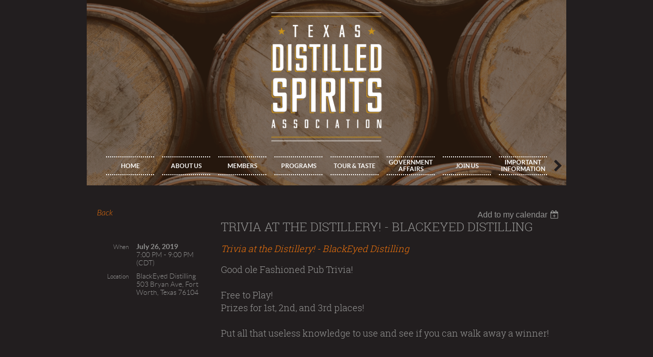

--- FILE ---
content_type: text/html; charset=utf-8
request_url: https://texasdistilledspirits.org/event-3495074
body_size: 5760
content:
<!DOCTYPE html>
<!--[if lt IE 7 ]><html lang="en" class="no-js ie6 "><![endif]-->
<!--[if IE 7 ]><html lang="en" class="no-js ie7 "> <![endif]-->
<!--[if IE 8 ]><html lang="en" class="no-js ie8 "> <![endif]-->
<!--[if IE 9 ]><html lang="en" class="no-js ie9 "><![endif]-->
<!--[if (gt IE 9)|!(IE)]><!--><html lang="en" class="no-js "> <!--<![endif]-->
  <head id="Head1">
		<link rel="stylesheet" type="text/css" href="https://kit-pro.fontawesome.com/releases/latest/css/pro.min.css" />
<meta name="viewport" content="width=device-width, initial-scale=1">
<link href="https://sf.wildapricot.org/BuiltTheme/showcase_orange.v3.0/current/f447ceec/Styles/combined.css" rel="stylesheet" type="text/css" /><link href="https://texasdistilledspirits.org/resources/theme/customStyles.css?t=637593554981420000" rel="stylesheet" type="text/css" /><link href="https://texasdistilledspirits.org/resources/theme/user.css?t=636911055660000000" rel="stylesheet" type="text/css" /><link href="https://live-sf.wildapricot.org/WebUI/built9.12.1-8e232c8/scripts/public/react/index-84b33b4.css" rel="stylesheet" type="text/css" /><link href="https://live-sf.wildapricot.org/WebUI/built9.12.1-8e232c8/css/shared/ui/shared-ui-compiled.css" rel="stylesheet" type="text/css" /><script type="text/javascript" language="javascript" id="idJavaScriptEnvironment">var bonaPage_BuildVer='9.12.1-8e232c8';
var bonaPage_AdminBackendUrl = '/admin/';
var bonaPage_StatRes='https://live-sf.wildapricot.org/WebUI/';
var bonaPage_InternalPageType = { isUndefinedPage : false,isWebPage : false,isAdminPage : false,isDialogPage : false,isSystemPage : true,isErrorPage : false,isError404Page : false };
var bonaPage_PageView = { isAnonymousView : true,isMemberView : false,isAdminView : false };
var WidgetMode = 0;
var bonaPage_IsUserAnonymous = true;
var bonaPage_ThemeVer='f447ceec636911055660000000637593554981420000'; var bonaPage_ThemeId = 'showcase_orange.v3.0'; var bonaPage_ThemeVersion = '3.0';
var bonaPage_id='18008'; version_id='';
if (bonaPage_InternalPageType && (bonaPage_InternalPageType.isSystemPage || bonaPage_InternalPageType.isWebPage) && window.self !== window.top) { var success = true; try { var tmp = top.location.href; if (!tmp) { top.location = self.location; } } catch (err) { try { if (self != top) { top.location = self.location; } } catch (err) { try { if (self != top) { top = self; } success = false; } catch (err) { success = false; } } success = false; } if (!success) { window.onload = function() { document.open('text/html', 'replace'); document.write('<ht'+'ml><he'+'ad></he'+'ad><bo'+'dy><h1>Wrong document context!</h1></bo'+'dy></ht'+'ml>'); document.close(); } } }
try { function waMetricsGlobalHandler(args) { if (WA.topWindow.waMetricsOuterGlobalHandler && typeof(WA.topWindow.waMetricsOuterGlobalHandler) === 'function') { WA.topWindow.waMetricsOuterGlobalHandler(args); }}} catch(err) {}
 try { if (parent && parent.BonaPage) parent.BonaPage.implementBonaPage(window); } catch (err) { }
try { document.write('<style type="text/css"> .WaHideIfJSEnabled, .HideIfJSEnabled { display: none; } </style>'); } catch(err) {}
var bonaPage_WebPackRootPath = 'https://live-sf.wildapricot.org/WebUI/built9.12.1-8e232c8/scripts/public/react/';</script><script type="text/javascript" language="javascript" src="https://live-sf.wildapricot.org/WebUI/built9.12.1-8e232c8/scripts/shared/bonapagetop/bonapagetop-compiled.js" id="idBonaPageTop"></script><script type="text/javascript" language="javascript" src="https://live-sf.wildapricot.org/WebUI/built9.12.1-8e232c8/scripts/public/react/index-84b33b4.js" id="ReactPublicJs"></script><script type="text/javascript" language="javascript" src="https://live-sf.wildapricot.org/WebUI/built9.12.1-8e232c8/scripts/shared/ui/shared-ui-compiled.js" id="idSharedJs"></script><script type="text/javascript" language="javascript" src="https://live-sf.wildapricot.org/WebUI/built9.12.1-8e232c8/General.js" id=""></script><script type="text/javascript" language="javascript" src="https://sf.wildapricot.org/BuiltTheme/showcase_orange.v3.0/current/f447ceec/Scripts/combined.js" id=""></script><title>Texas Distilled Spirits Association - Trivia at the Distillery! - BlackEyed Distilling</title>
<link rel="search" type="application/opensearchdescription+xml" title="texasdistilledspirits.org" href="/opensearch.ashx" /></head>
  <body id="PAGEID_18008" class="publicContentView LayoutMain">
<div class="mLayout layoutMain state1" id="mLayout">
<!-- header zone -->
		<div class="zoneHeaderOuter zoneOuter">
			<div class="zoneHeader container_12">
				<div class="zoneHeaderInner zoneInner s1_grid_12 s2_grid_12 s3_grid_12">
<div id="id_Header" data-componentId="Header" class="WaPlaceHolder WaPlaceHolderHeader" style="background-image:url(&#39;/resources/Pictures/header background.png&#39;);background-repeat:no-repeat;background-position:left center;background-size:cover;background-color:transparent;"><div style=""><div id="id_OVTXnBM" data-componentId="OVTXnBM" class="WaLayoutContainerFirst" style=""><table cellspacing="0" cellpadding="0" class="WaLayoutTable" style=""><tr data-componentId="OVTXnBM_row" class="WaLayoutRow"><td id="id_MgyOx2H" data-componentId="MgyOx2H" class="WaLayoutItem" style="width:100%;"><div id="id_PobnjkP" class="WaLayoutPlaceHolder placeHolderContainer" data-componentId="PobnjkP" style=""><div style=""><div id="id_yf4V8k8" class="WaGadgetOnly WaGadgetContent  gadgetStyleNone" style="" data-componentId="yf4V8k8" ><div class="gadgetStyleBody gadgetContentEditableArea" style="" data-editableArea="0" data-areaHeight="auto">
<div align="center"><a href="/"><img src="/resources/Pictures/tdsa_logo_reversed-df93e572da5d4753c979dc61f73b2d3f.png" width="220" height="261" border="0" alt="" style="height: 261px;"></a></div></div>
</div></div></div></td></tr></table> </div><div id="id_yOhi7Wr" class="WaGadgetLast WaGadgetMenuHorizontal  menuStyle001" style="" data-componentId="yOhi7Wr" ><div class="als-container id_yOhi7Wr" id="Hor-menu-id_yOhi7Wr">
  <span class="als-prev-wrap"><span class="als-prev"></span></span>
  <div class="als-viewport">
  	<ul class="als-wrapper">
<li class="als-item ">
	<a href="https://texasdistilledspirits.org/" title="Home" class="">
    <div class="als-item-wrap">
        <span>Home</span>
	</div>
    </a>
</li>
	
<li class="als-item ">
	<a href="https://texasdistilledspirits.org/about-us" title="About Us" class="">
    <div class="als-item-wrap">
        <span>About Us</span>
	</div>
    </a>
</li>
	
<li class="als-item ">
	<a href="https://texasdistilledspirits.org/Members" title="Members" class="">
    <div class="als-item-wrap">
        <span>Members</span>
	</div>
    </a>
</li>
	
<li class="als-item ">
	<a href="https://texasdistilledspirits.org/programs" title="Programs" class="">
    <div class="als-item-wrap">
        <span>Programs</span>
	</div>
    </a>
</li>
	
<li class="als-item ">
	<a href="https://texasdistilledspirits.org/tour-&amp;-taste" title="Tour &amp; Taste" class="">
    <div class="als-item-wrap">
        <span>Tour &amp; Taste</span>
	</div>
    </a>
</li>
	
<li class="als-item ">
	<a href="https://texasdistilledspirits.org/government-affairs" title="Government Affairs" class="">
    <div class="als-item-wrap">
        <span>Government Affairs</span>
	</div>
    </a>
</li>
	
<li class="als-item ">
	<a href="https://texasdistilledspirits.org/join-us" title="Join us" class="">
    <div class="als-item-wrap">
        <span>Join us</span>
	</div>
    </a>
</li>
	
<li class="als-item ">
	<a href="https://texasdistilledspirits.org/Important" title="Important Information" class="">
    <div class="als-item-wrap">
        <span>Important Information</span>
	</div>
    </a>
</li>
	
<li class="als-item ">
	<a href="https://texasdistilledspirits.org/principal-members-only" title="Principal Members Only" class="">
    <div class="als-item-wrap">
        <span>Principal Members Only</span>
	</div>
    </a>
</li>
	
</ul>
  </div>
  <span class="als-next-wrap"><span class="als-next"></span></span>
  	<script type="text/javascript">
		(function(){
			var isAlsPresent = false;

			jq$(document).ready(function () {
				if (jq$('#Hor-menu-id_yOhi7Wr .als-wrapper li').length > 0) {
					isAlsPresent = true;
					jq$("#Hor-menu-id_yOhi7Wr").als({
						menu_model_id: 'id_yOhi7Wr',
						visible_items: 'auto',
						scrolling_items: 'auto',
						orientation: "horizontal",
						circular: "no",
						autoscroll: "no",
						easing: "swing"
					});
				}
			});

			jq$(window).resize(function () {
				if (isAlsPresent) {
					jq$("#Hor-menu-id_yOhi7Wr").als('destroy');
					jq$("#Hor-menu-id_yOhi7Wr").als({
						menu_model_id: 'id_yOhi7Wr',
						visible_items: 'auto',
						scrolling_items: 'auto',
						orientation: "horizontal",
						circular: "no",
						autoscroll: "no",
						easing: "swing"
					});
				}
			});
		})();
	</script>
</div>
</div></div>
</div></div>
			</div>
		</div>
		<div class="zoneHeader1Outer zoneOuter">
			<div class="zoneHeader1 container_12">
				<div class="zoneHeader1Inner zoneInner s1_grid_12 s2_grid_12 s3_grid_12">
					<div class="color"></div>
<div id="id_Header1" data-componentId="Header1" class="WaPlaceHolder WaPlaceHolderHeader1" style="background-color:#221E1F;"><div style="padding-top:0px;padding-right:0px;padding-bottom:0px;padding-left:0px;"><div id="id_slhvkAj" data-componentId="slhvkAj" class="WaLayoutContainerOnly" style=""><table cellspacing="0" cellpadding="0" class="WaLayoutTable" style=""><tr data-componentId="slhvkAj_row" class="WaLayoutRow"><td id="id_T6t22kz" data-componentId="T6t22kz" class="WaLayoutItem" style="width:100%;"></td></tr></table> </div></div>
</div></div>
			</div>
		</div>
		<div class="zoneHeader2Outer zoneOuter">
			<div class="zoneHeader12 container_12">
				<div class="zoneHeader2Inner zoneInner s1_grid_12 s2_grid_12 s3_grid_12">
</div>
			</div>
		</div>
		<!-- /header zone -->

<!-- content zone -->
	<div class="zoneContentOuter zoneOuter">
		<div class="zoneContent container_12">
			<div class="zoneContentInner s1_grid_12 s2_grid_12 s3_grid_12 zoneInner zoneRoundedCorners">
<div id="id_Content" data-componentId="Content" class="WaPlaceHolder WaPlaceHolderContent" style="background-color:#221E1F;"><div style=""><div id="id_HdIIETy" class="WaGadgetOnly WaGadgetEvents  gadgetStyleNone WaGadgetEventsStateDetails" style="" data-componentId="HdIIETy" >



<form method="post" action="" id="form">
<div class="aspNetHidden">
<input type="hidden" name="__VIEWSTATE" id="__VIEWSTATE" value="pZJnz917k3ceEn/a7Pwy1F23uTJlMflfI1fg5TOJVD1qDzQQpGDYAPv/7mwuP5v9Z3TmX6T7pz3V8qkpcWQCmklZ4pft6UAVd3xlKL4cZsxWjy3ldQH3rPHuxh4ZZwnN6FHzZ4ylVAM+9iIoCeaiugQVWpBdnguHtdTusCNIljwTchNLMcNgH/6GenVpSwylKKBmS70ZbqbemQ9xjs6YaeQBgUPwGE9M8nc93xBSykplCoMQQCd1mZS/4VEkVRYgPpJWltHKFYFa/6MZBnTni9YGJefDkXoPUL3+IRp1wKvOXb5z" />
</div>

    
    <input type="hidden" name="FunctionalBlock1$contentModeHidden" id="FunctionalBlock1_contentModeHidden" value="1" />



       
  <div id="idEventsTitleMainContainer" class="pageTitleOuterContainer">
    <div id="idEventBackContainer" class="pageBackContainer">
      <a id="FunctionalBlock1_ctl00_eventPageViewBase_ctl00_ctl00_back" class="eventBackLink" href="javascript: history.back();">Back</a>
    </div>
      
    <div id="idEventViewSwitcher" class="pageViewSwitcherOuterContainer">
      
<div class="cornersContainer"><div class="topCorners"><div class="c1"></div><div class="c2"></div><div class="c3"></div><div class="c4"></div><div class="c5"></div></div></div>
  <div class="pageViewSwitcherContainer"><div class="d1"><div class="d2"><div class="d3"><div class="d4"><div class="d5"><div class="d6"><div class="d7"><div class="d8"><div class="d9"><div class="inner">
    <div id="init-add-event-to-calendar-dropdown-3495074" class="semantic-ui" style="color: inherit; background: transparent;"></div>
    <script>
      function initAddEventToCalendarDropDown3495074()
      {
        if (typeof window.initAddEventToCalendarDropDown !== 'function') { return; }
      
        const domNodeId = 'init-add-event-to-calendar-dropdown-3495074';
        const event = {
          id: '3495074',
          title: 'Trivia at the Distillery! - BlackEyed Distilling',
          description: 'Trivia at the Distillery! - BlackEyed Distilling      Good ole Fashioned Pub Trivia!      Free to Play!   Prizes for 1st, 2nd, and 3rd places!      Put all that useless knowledge to use and see if you can walk away a winner!    '.replace(/\r+/g, ''),
          location: 'BlackEyed Distilling 503 Bryan Ave, Fort Worth, Texas 76104',
          url: window.location.href,
          allDay: 'True' === 'False',
          start: '2019-07-27T00:00:00Z', 
          end: '2019-07-27T02:00:00Z',
          sessions: [{"title":"Trivia at the Distillery! - BlackEyed Distilling","start":"2019-07-27T00:00:00Z","end":"2019-07-27T02:00:00Z","allDay":false}]
        };
      
        window.initAddEventToCalendarDropDown(event, domNodeId);
      }    
    
      window.BonaPage.addPageStateHandler(window.BonaPage.PAGE_PARSED, initAddEventToCalendarDropDown3495074);

    </script>
  </div></div></div></div></div></div></div></div></div></div></div>
<div class="cornersContainer"><div class="bottomCorners"><div class="c5"></div><div class="c4"></div><div class="c3"></div><div class="c2"></div><div class="c1"></div></div></div>

    </div>
    <div class="pageTitleContainer eventsTitleContainer">
      <h1 class="pageTitle SystemPageTitle">
        Trivia at the Distillery! - BlackEyed Distilling
      </h1>
    </div>
  </div>
      

      


<div class="boxOuterContainer boxBaseView"><div class="cornersContainer"><div class="topCorners"><div class="c1"></div><div class="c2"></div><div class="c3"></div><div class="c4"></div><div class="c5"></div><!--[if gt IE 6]><!--><div class="r1"><div class="r2"><div class="r3"><div class="r4"><div class="r5"></div></div></div></div></div><!--<![endif]--></div></div><div  class="boxContainer"><div class="d1"><div class="d2"><div class="d3"><div class="d4"><div class="d5"><div class="d6"><div class="d7"><div class="d8"><div class="d9"><div class="inner">
      
    <div class="boxBodyOuterContainer"><div class="cornersContainer"><div class="topCorners"><div class="c1"></div><div class="c2"></div><div class="c3"></div><div class="c4"></div><div class="c5"></div><!--[if gt IE 6]><!--><div class="r1"><div class="r2"><div class="r3"><div class="r4"><div class="r5"></div></div></div></div></div><!--<![endif]--></div></div><div  class="boxBodyContainer"><div class="d1"><div class="d2"><div class="d3"><div class="d4"><div class="d5"><div class="d6"><div class="d7"><div class="d8"><div class="d9"><div class="inner">
          
        <div class="boxBodyInfoOuterContainer boxBodyInfoViewFill"><div class="cornersContainer"><div class="topCorners"><div class="c1"></div><div class="c2"></div><div class="c3"></div><div class="c4"></div><div class="c5"></div><!--[if gt IE 6]><!--><div class="r1"><div class="r2"><div class="r3"><div class="r4"><div class="r5"></div></div></div></div></div><!--<![endif]--></div></div><div  class="boxBodyInfoContainer"><div class="d1"><div class="d2"><div class="d3"><div class="d4"><div class="d5"><div class="d6"><div class="d7"><div class="d8"><div class="d9"><div class="inner">
              
            

<div class="boxInfoContainer">
  <ul class="boxInfo">
    <li class="eventInfoStartDate">
      <label class="eventInfoBoxLabel">When</label>
      <div class="eventInfoBoxValue"><strong>July 26, 2019</strong></div>
    </li>
    <li id="FunctionalBlock1_ctl00_eventPageViewBase_ctl00_ctl00_eventInfoBox_startTimeLi" class="eventInfoStartTime">
      <label class="eventInfoBoxLabel">&nbsp;</label>
      <div class="eventInfoBoxValue"><span><div id="FunctionalBlock1_ctl00_eventPageViewBase_ctl00_ctl00_eventInfoBox_startTimeLocalizePanel" client-tz-item="America/Chicago" client-tz-formatted=" (CDT)">
	7:00 PM - 9:00 PM
</div></span></div>
    </li>
    
    
    
    
    <li id="FunctionalBlock1_ctl00_eventPageViewBase_ctl00_ctl00_eventInfoBox_locationLi" class="eventInfoLocation">
      <label class="eventInfoBoxLabel">Location</label>
      <div class="eventInfoBoxValue"><span>BlackEyed Distilling 503 Bryan Ave, Fort Worth, Texas 76104</span></div>
    </li>
    
    
  </ul>
</div>

            
<div class="registrationInfoContainer">
  
  
</div>

              
            
              
            

            
                
            
              
          <div class="clearEndContainer"></div></div></div></div></div></div></div></div></div></div></div></div><div class="cornersContainer"><div class="bottomCorners"><!--[if gt IE 6]><!--><div class="r1"><div class="r2"><div class="r3"><div class="r4"><div class="r5"></div></div></div></div></div><!--<![endif]--><div class="c5"></div><div class="c4"></div><div class="c3"></div><div class="c2"></div><div class="c1"></div></div></div></div>

          <div class="boxBodyContentOuterContainer"><div class="cornersContainer"><div class="topCorners"><div class="c1"></div><div class="c2"></div><div class="c3"></div><div class="c4"></div><div class="c5"></div><!--[if gt IE 6]><!--><div class="r1"><div class="r2"><div class="r3"><div class="r4"><div class="r5"></div></div></div></div></div><!--<![endif]--></div></div><div  class="boxBodyContentContainer fixedHeight"><div class="d1"><div class="d2"><div class="d3"><div class="d4"><div class="d5"><div class="d6"><div class="d7"><div class="d8"><div class="d9"><div class="inner gadgetEventEditableArea">
                  <p style=""><font face="Roboto Slab" style="font-size: 18px;"><span style=""><font style=""><a href="https://www.facebook.com/events/2819603321400016/" target="_blank">Trivia at the Distillery! - BlackEyed Distilling</a><br></font></span></font></p>

<p style=""><font face="Roboto Slab" style="font-size: 18px;"><span style=""><font style="">Good ole Fashioned Pub Trivia!</font></span><br>
<br>
<span style=""><font>Free to Play!</font></span><br>
<span style=""><font>Prizes for 1st, 2nd, and 3rd places!</font></span><br>
<br>
<span style=""><font style="">Put all that useless knowledge to use and see if you can walk away a winner!</font></span></font><br></p>
              <div class="clearEndContainer"></div></div></div></div></div></div></div></div></div></div></div></div><div class="cornersContainer"><div class="bottomCorners"><!--[if gt IE 6]><!--><div class="r1"><div class="r2"><div class="r3"><div class="r4"><div class="r5"></div></div></div></div></div><!--<![endif]--><div class="c5"></div><div class="c4"></div><div class="c3"></div><div class="c2"></div><div class="c1"></div></div></div></div>
        
      <div class="clearEndContainer"></div></div></div></div></div></div></div></div></div></div></div></div><div class="cornersContainer"><div class="bottomCorners"><!--[if gt IE 6]><!--><div class="r1"><div class="r2"><div class="r3"><div class="r4"><div class="r5"></div></div></div></div></div><!--<![endif]--><div class="c5"></div><div class="c4"></div><div class="c3"></div><div class="c2"></div><div class="c1"></div></div></div></div>
       
  <div class="clearEndContainer"></div></div></div></div></div></div></div></div></div></div></div></div><div class="cornersContainer"><div class="bottomCorners"><!--[if gt IE 6]><!--><div class="r1"><div class="r2"><div class="r3"><div class="r4"><div class="r5"></div></div></div></div></div><!--<![endif]--><div class="c5"></div><div class="c4"></div><div class="c3"></div><div class="c2"></div><div class="c1"></div></div></div></div>



<script>
    var isBatchWizardRegistration = false;
    if (isBatchWizardRegistration) 
    {
        var graphqlOuterEndpoint = '/sys/api/graphql';;
        var batchEventRegistrationWizard = window.createBatchEventRegistrationWizard(graphqlOuterEndpoint);
        
        batchEventRegistrationWizard.openWizard({
            eventId: 3495074
        });
    }
</script>

 

  
<div class="aspNetHidden">

	<input type="hidden" name="__VIEWSTATEGENERATOR" id="__VIEWSTATEGENERATOR" value="2AE9EEA8" />
</div></form></div></div>
</div></div>
		</div>
	</div>
	<!-- /content zone -->

<!-- footer zone -->
		<div class="zoneFooterOuter zoneOuter">
			<div class="zoneFooter container_12">
				<div class="zoneFooterInner zoneInner s1_grid_12 s2_grid_12 s3_grid_12 zoneRoundedCorners">
</div>
			</div>
		</div>
		<div class="zoneFooter1Outer zoneOuter">
			<div class="zoneFooter1 container_12">
				<div class="zoneFooter1Inner zoneInner s1_grid_12 s2_grid_12 s3_grid_12">
<div id="id_Footer1" data-componentId="Footer1" class="WaPlaceHolder WaPlaceHolderFooter1" style="background-color:#221E1F;"><div style=""><div id="id_t7HiHS1" class="WaGadgetFirst WaGadgetCustomMenu  gadgetStyle002Alt" style="margin-bottom:4px;margin-left:60px;" data-componentId="t7HiHS1" ><div class="gadgetStyleBody " style=""  data-areaHeight="auto">
<div class="customMenuWrapper alignCenter">
	<ul class="orientationHorizontal">

<li>
				<a href="/" title="Home">Home</a>
			</li>
<li>
				<a href="/Join-us" title="Join us">Join us</a>
			</li>
<li>
				<a href="/members" title="Members">Members</a>
			</li>
</ul>
</div>
</div>
</div><div id="id_wrYdnXg" class="WaGadget WaGadgetSocialProfile  gadgetStyle004Alt" style="margin-top:15px;" data-componentId="wrYdnXg" ><div class="gadgetStyleBody " style=""  data-areaHeight="auto">
<div class="socialProfileWrapper alignCenter">
	<ul class="orientationHorizontal">
    <li>
				<a href="https://www.facebook.com/TXDistilledSpirits/" title="Facebook" class="Facebook" target="_blank"></a>
			</li>
<li>
				<a href="https://x.com/wildapricot" title="X" class="X" target="_blank"></a>
			</li>
		
 
	</ul>
</div>
</div>
</div><div id="id_jiGAb7R" class="WaGadget WaGadgetContent  gadgetStyleNone" style="" data-componentId="jiGAb7R" ><div class="gadgetStyleBody gadgetContentEditableArea" style="" data-editableArea="0" data-areaHeight="auto">
<img src="[data-uri]" class="WaContentDivider WaContentDivider divider_style_border_dotted" style="border-top-width: 2px; border-color: rgb(255, 255, 255);" data-wacomponenttype="ContentDivider">
</div>
</div><div id="id_nqXBICh" class="WaGadget WaGadgetContent  gadgetStyleNone" style="" data-componentId="nqXBICh" ><div class="gadgetStyleBody gadgetContentEditableArea" style="" data-editableArea="0" data-areaHeight="auto">
<h4 align="center"></h4>

<h4 align="center"><font color="#FFFFFF">CONTACT US</font></h4>

<p align="center"><font color="#FFFFFF" face="Roboto Slab">919 Congress Ave., Suite 730<br>
Austin, TX 78701</font></p>



<p align="center"><font color="#ffffff" face="Roboto Slab">Amber Hausenfluck, Government Affairs&nbsp;</font></p>

<p align="center"><font face="Roboto Slab"><a href="/">info@texasdistilledspirits.org</a><br>
<a href="/">www.texasdistilledspirits.org</a></font></p></div>
</div><div id="id_KDac8OI" class="WaGadgetLast WaGadgetContent  gadgetStyleNone" style="margin-bottom:4px;" data-componentId="KDac8OI" ><div class="gadgetStyleBody gadgetContentEditableArea" style="" data-editableArea="0" data-areaHeight="auto">
<img src="[data-uri]" class="WaContentDivider WaContentDivider divider_style_border_dotted" style="border-top-width: 2px; border-color: rgb(255, 255, 255);" data-wacomponenttype="ContentDivider">
</div>
</div></div>
</div></div>
			</div>
		</div>
		<!-- /footer zone -->
		
		<!-- branding zone -->
<div class="zoneBrandingOuter zoneOuter">
			<div class="zoneBranding container_12">
				<div class="zoneBrandingInner zoneInner s1_grid_12 s2_grid_12 s3_grid_12">
<div id="idFooterPoweredByContainer">
	<span id="idFooterPoweredByWA">
Powered by <a href="http://www.wildapricot.com" target="_blank">Wild Apricot</a> Membership Software</span>
</div>
</div>
			</div>
		</div>
<!-- /branding zone -->
</div></body>
</html>
<script type="text/javascript">if (window.BonaPage && BonaPage.setPageState) { BonaPage.setPageState(BonaPage.PAGE_PARSED); }</script>

--- FILE ---
content_type: text/css
request_url: https://texasdistilledspirits.org/resources/theme/user.css?t=636911055660000000
body_size: 594
content:

/* Remove Extra details */
.fieldContainer.textFieldContainer .fieldSubContainer.singleStringContainer table td.right .fieldBody input.subjectTextBox, .fieldContainer.textFieldContainer .fieldSubContainer.singleStringContainer table td.right .fieldBody input.typeText, .fieldContainer.textFieldContainer .fieldSubContainer.singleStringContainer table td.right .fieldBody input[type=text]
{color:white;}

/*Principal Member*/
#FunctionalBlock1_ctl00_memberApplicationMain_ctl00_stepTemplate_levelListView_membershipLevelsRepeater_ctl00_levelView_recurring
{
display:none;
}
#FunctionalBlock1_ctl00_memberApplicationMain_ctl00_stepTemplate_levelListView_membershipLevelsRepeater_ctl00_levelView_group
{
display:none;
}

/*Associate Member*/
#FunctionalBlock1_ctl00_memberApplicationMain_ctl00_stepTemplate_levelListView_membershipLevelsRepeater_ctl01_levelView_group
{
display:none;
}
#FunctionalBlock1_ctl00_memberApplicationMain_ctl00_stepTemplate_levelListView_membershipLevelsRepeater_ctl01_levelView_recurring
{
display:none;
}

/*Trade Member*/
#FunctionalBlock1_ctl00_memberApplicationMain_ctl00_stepTemplate_levelListView_membershipLevelsRepeater_ctl02_levelView_group
{
display:none;
}
#FunctionalBlock1_ctl00_memberApplicationMain_ctl00_stepTemplate_levelListView_membershipLevelsRepeater_ctl02_levelView_recurring
{
display:none;
}

/*Enthusiat Member*/
#FunctionalBlock1_ctl00_memberApplicationMain_ctl00_stepTemplate_levelListView_membershipLevelsRepeater_ctl03_levelView_group
{
display:none;
}
#FunctionalBlock1_ctl00_memberApplicationMain_ctl00_stepTemplate_levelListView_membershipLevelsRepeater_ctl03_levelView_recurring
{
display:none;
}

.WaGadgetMenuHorizontal.menuStyle002 .menuInner.mobileView .item a 
{ 
  color: #FFFFFF !important; 
}

.WaGadgetMenuHorizontal.menuStyle002 .menuInner.mobileView ul.firstLevel 
{ 
  background-color: #333333 !important; 
}

.WaGadgetMenuHorizontal.menuStyle002 .menuInner.mobileView ul li.sel > .item > a 
{ 
 color: #221E1F !important; 
 background-color: #F2740C !important; 
}


.WaGadgetAuthorizationRequired .openAuthFormContainer {
display: none !important;
}


#socialLoginContainer, #idSocialLoginContainer {
    display: none;
}

/*New Level */
#FunctionalBlock1_ctl00_memberApplicationMain_ctl00_stepTemplate_levelListView_membershipLevelsRepeater_ctl04_levelView_group
{
display:none;
}
#FunctionalBlock1_ctl00_memberApplicationMain_ctl00_stepTemplate_levelListView_membershipLevelsRepeater_ctl04_levelView_recurring
{
display:none;
}
